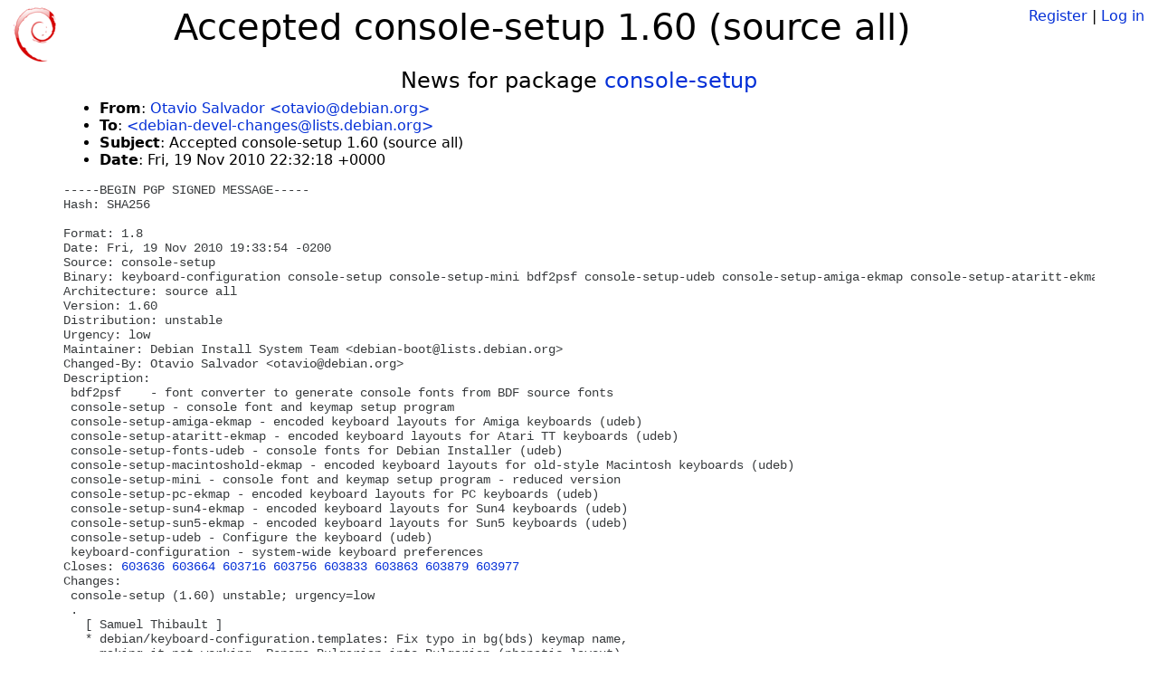

--- FILE ---
content_type: text/html; charset=utf-8
request_url: https://tracker.debian.org/news/162807/accepted-console-setup-160-source-all/
body_size: 4815
content:

<!DOCTYPE html>
<html>
    <head>
        <meta charset="utf-8">
        <title>Debian Package Tracker</title>
        <meta name="viewport" content="width=device-width, initial-scale=1, shrink-to-fit=no">
	<meta http-equiv="x-ua-compatible" content="ie=edge">
        <link href="/static/css/bootstrap.min.css" rel="stylesheet" media="screen">
        <link href="/static/css/octicons.css" rel="stylesheet" media="screen">
        <link href="/static/css/style.css" rel="stylesheet" media="screen">
        <link type="application/opensearchdescription+xml" title="Debian Package Tracker Search" rel="search" href="/search.xml"/>
        

        
        
    </head>
    <body>
        
        <header class="page-header">
            <div class="container-fluid">
                
		<div class="row">
		<div class="col-xs-12 text-xs-center">
		    <div class="pull-xs-left">
<a href="/"><img src="/static/img/logo.png" alt="Debian Package Tracker" title="Visit the main page" ></a>
</div>
		    <div class="pull-xs-right">
		    
		    
    <span><a id="account-register" href="/accounts/register/">Register</a></span>
    <span>|</span>
    <span><a id="account-login" href="/accounts/login/">Log in</a></span>


		    
		    </div>
		    
    <h1>Accepted console-setup 1.60 (source all)</h1>

		</div>
		</div>
                
            </div>
        </header>
        

	
        <div class="container">
            
<h4 class="text-xs-center">News for package <a href="/pkg/console-setup">console-setup</a></h4>
<div class="row">
    
    <ul class="email-news-headers">

<li><b>From</b>: 
    
        
            
            <a href="mailto:otavio@debian.org" target="_blank">Otavio Salvador &lt;otavio@debian.org&gt;</a>
        
    
</li>

<li><b>To</b>: 
    
        
            
            <a href="mailto:debian-devel-changes@lists.debian.org" target="_blank"> &lt;debian-devel-changes@lists.debian.org&gt;</a>
        
    
</li>

<li><b>Subject</b>: 
    
        Accepted console-setup 1.60 (source all)
    
</li>

<li><b>Date</b>: 
    
        Fri, 19 Nov 2010 22:32:18 +0000
    
</li>


</ul>

<div class="email-news-body">
	<pre>-----BEGIN PGP SIGNED MESSAGE-----
Hash: SHA256

Format: 1.8
Date: Fri, 19 Nov 2010 19:33:54 -0200
Source: console-setup
Binary: keyboard-configuration console-setup console-setup-mini bdf2psf console-setup-udeb console-setup-amiga-ekmap console-setup-ataritt-ekmap console-setup-macintoshold-ekmap console-setup-pc-ekmap console-setup-sun4-ekmap console-setup-sun5-ekmap console-setup-fonts-udeb
Architecture: source all
Version: 1.60
Distribution: unstable
Urgency: low
Maintainer: Debian Install System Team &lt;debian-boot@lists.debian.org&gt;
Changed-By: Otavio Salvador &lt;otavio@debian.org&gt;
Description: 
 bdf2psf    - font converter to generate console fonts from BDF source fonts
 console-setup - console font and keymap setup program
 console-setup-amiga-ekmap - encoded keyboard layouts for Amiga keyboards (udeb)
 console-setup-ataritt-ekmap - encoded keyboard layouts for Atari TT keyboards (udeb)
 console-setup-fonts-udeb - console fonts for Debian Installer (udeb)
 console-setup-macintoshold-ekmap - encoded keyboard layouts for old-style Macintosh keyboards (udeb)
 console-setup-mini - console font and keymap setup program - reduced version
 console-setup-pc-ekmap - encoded keyboard layouts for PC keyboards (udeb)
 console-setup-sun4-ekmap - encoded keyboard layouts for Sun4 keyboards (udeb)
 console-setup-sun5-ekmap - encoded keyboard layouts for Sun5 keyboards (udeb)
 console-setup-udeb - Configure the keyboard (udeb)
 keyboard-configuration - system-wide keyboard preferences
Closes: <a href="https://bugs.debian.org/603636">603636</a> <a href="https://bugs.debian.org/603664">603664</a> <a href="https://bugs.debian.org/603716">603716</a> <a href="https://bugs.debian.org/603756">603756</a> <a href="https://bugs.debian.org/603833">603833</a> <a href="https://bugs.debian.org/603863">603863</a> <a href="https://bugs.debian.org/603879">603879</a> <a href="https://bugs.debian.org/603977">603977</a>
Changes: 
 console-setup (1.60) unstable; urgency=low
 .
   [ Samuel Thibault ]
   * debian/keyboard-configuration.templates: Fix typo in bg(bds) keymap name,
     making it not working. Rename Bulgarian into Bulgarian (phonetic layout),
     rename Bulgarian (BDS layout) into Bulgarian. Fix translations
     accordingly.
   * debian/keyboard-configuration.config: For Bulgary, use the BDS layout by
     default, as this is what non-technical people usually know.
 .
   [ Christian Perrier ]
   * Romanian (Andrei POPESCU).  Closes: <a href="https://bugs.debian.org/603716">#603716</a>
   * Galician (Jorge Barreiro).  Closes: <a href="https://bugs.debian.org/603636">#603636</a>
   * Dutch (Eric Spreen).  Closes: <a href="https://bugs.debian.org/603756">#603756</a>
   * Thai (Theppitak Karoonboonyanan).  Closes: <a href="https://bugs.debian.org/603664">#603664</a>
   * Khmer (Khoem Sokhem).
   * Irish (Kevin Scannell).  Closes: <a href="https://bugs.debian.org/603833">#603833</a>
   * Tamil (Dr.T.Vasudevan).
   * Hungarian (SZERVÁC Attila).
   * Latvian (Aigars Mahinovs).
   * Ukrainian (Borys Yanovych).  Closes: <a href="https://bugs.debian.org/603863">#603863</a>
   * Indonesian (Arief S Fitrianto).  Closes: <a href="https://bugs.debian.org/603879">#603879</a>
   * Punjabi.
   * Kurdish (Amed Çeko Jiyan).
   * Swedish (Daniel Nylander).
   * Brazilian Portuguese (Felipe Augusto van de Wiel (faw)).  Closes: <a href="https://bugs.debian.org/603977">#603977</a>
   * Basque (Iñaki Larrañaga Murgoitio).
   * Asturian (ivarela).
Checksums-Sha1: 
 cadf4e11471bb7bdff7cd714979a04477eb48aff 1906 console-setup_1.60.dsc
 d7be7fda93dc80b65cb6da6aa5c7627fabebffeb 2787097 console-setup_1.60.tar.gz
 8a41c0912dd16043613886989a34569ba89e5647 374400 keyboard-configuration_1.60_all.deb
 079bf3faefb0481c6e07adba543d46d9a0e656ad 639366 console-setup_1.60_all.deb
 722e8e6cae3e6b9a10e31b65507f13b417ca2187 662032 console-setup-mini_1.60_all.deb
 a3683f7160a46a1075bb2fe0e730b08d7d140757 49046 bdf2psf_1.60_all.deb
 ffda4a6e44dd17fa998e79fe9a5ea1ac6d54e627 294406 console-setup-udeb_1.60_all.udeb
 c3be3a2ecd48207e61e6207b5befc1917b6d9d3c 102854 console-setup-amiga-ekmap_1.60_all.udeb
 58a54c9c614fd24cca3624a01bd6e8eaa3b73a75 101608 console-setup-ataritt-ekmap_1.60_all.udeb
 f62b338d03847e8fd5b35de80d46d7152d30cba0 80546 console-setup-macintoshold-ekmap_1.60_all.udeb
 f0fa201f5996a8b3cc5380d0a27a32f0211c45e7 107386 console-setup-pc-ekmap_1.60_all.udeb
 57a434b8843f3893e3331585941d3ddbc8eaa72d 103526 console-setup-sun4-ekmap_1.60_all.udeb
 bd6e45ccebb41ff1dd137feda065fb70a959896f 103834 console-setup-sun5-ekmap_1.60_all.udeb
 ed35aeb7e732e2e43be5d1fbb3ad308ee3e0d21c 32332 console-setup-fonts-udeb_1.60_all.udeb
Checksums-Sha256: 
 25f1cafa0bf00612468bd5dd0ade2c3d6a1a6baa73a5db15a993d2248629ca07 1906 console-setup_1.60.dsc
 915fbbfc29d3feac9ef59e0df5bab06e14a22d7400c522bc7f785e4c433be539 2787097 console-setup_1.60.tar.gz
 e0270e5d6db5af2a72f47e088c465ab92da7957fc13a6f45b587a666725f2cd0 374400 keyboard-configuration_1.60_all.deb
 822ba2c4bf724cbb8bb11d716f0c68bb01aab5e8d9172f7814e387bcd57a4c00 639366 console-setup_1.60_all.deb
 d39e6fb7476ef4564bafa98060071255aeafc0699f7407900d65f5206d45832a 662032 console-setup-mini_1.60_all.deb
 0e0776c121514fc0ffc02ed44267b043686beec65c140cddc22abbb597393d7a 49046 bdf2psf_1.60_all.deb
 68c48279babac508e152ba98325c758f1ddb689a4e5befe48d38f7fc3bda44fb 294406 console-setup-udeb_1.60_all.udeb
 5e0b8553270f0b8fed8d9fb90aad7d29026b955d99bef876473c05ed2c625fde 102854 console-setup-amiga-ekmap_1.60_all.udeb
 d5a128f4546ceddddeb3194b200075547e169cea40a85b11c30e2ad47f8b4057 101608 console-setup-ataritt-ekmap_1.60_all.udeb
 133df6f66dc1c8b5609554d514bf487d556026e6ab28a06e93456b8e083c970e 80546 console-setup-macintoshold-ekmap_1.60_all.udeb
 f3ff50fe922aa1e1f3f39e7e5f87bb34f046d7fd6e52d2754d466f49af0e3a17 107386 console-setup-pc-ekmap_1.60_all.udeb
 c243288604b875fe8d28682d1f3c0c43f13ea0dc4dd9510998a49d112cd38381 103526 console-setup-sun4-ekmap_1.60_all.udeb
 9194377aa1f8762e288ce954407d93bfd367a1d835bdf1451d54253ab5652acd 103834 console-setup-sun5-ekmap_1.60_all.udeb
 1ba2c56439079ff57498b9e0ae4a67039e8ecc9572dd46f0acce7e343b3569c2 32332 console-setup-fonts-udeb_1.60_all.udeb
Files: 
 028de1c614925966be2b1d39f55e6f3b 1906 utils optional console-setup_1.60.dsc
 df1512ba5966d158767709470c3db09e 2787097 utils optional console-setup_1.60.tar.gz
 fcee0b5684d1fac6cc58236bbf820ca6 374400 utils optional keyboard-configuration_1.60_all.deb
 b21eb2d576a8f6e4ac1649521cbe220d 639366 utils optional console-setup_1.60_all.deb
 0c5d977967ff921247b50e6d14e4719b 662032 utils extra console-setup-mini_1.60_all.deb
 e1f90c1a9530dbf72892f3b5d771e780 49046 utils optional bdf2psf_1.60_all.deb
 c1fde14ac56d4a539335261e7344a322 294406 debian-installer extra console-setup-udeb_1.60_all.udeb
 b466ddd52a098bec0fd9b4464d018ee1 102854 debian-installer extra console-setup-amiga-ekmap_1.60_all.udeb
 eeeb5cb60dc10efad2c9055812ffd872 101608 debian-installer extra console-setup-ataritt-ekmap_1.60_all.udeb
 79e5e5344c37e854e323a67d16c77ee3 80546 debian-installer extra console-setup-macintoshold-ekmap_1.60_all.udeb
 ab4e47c50569a4d8a10548df68b08816 107386 debian-installer extra console-setup-pc-ekmap_1.60_all.udeb
 17c7eec82bbaf6de402822686d6cc2b4 103526 debian-installer extra console-setup-sun4-ekmap_1.60_all.udeb
 fe97a0a3f0405b1df32edc78d696fe43 103834 debian-installer extra console-setup-sun5-ekmap_1.60_all.udeb
 85f6f4ba31c04bfb80d6642e90a8b4d4 32332 debian-installer extra console-setup-fonts-udeb_1.60_all.udeb
Package-Type: udeb

-----BEGIN PGP SIGNATURE-----
Version: GnuPG v1.4.10 (GNU/Linux)

iQIcBAEBCAAGBQJM5vNyAAoJEOtw/vPN/G5PaXgQAMZ4YvdvEeywV4EiV5yz5hQ7
zb0X+D1mdI6v3rYRIWUpgWky2wCdW7Qr3dSNzTYDmxh/h5AkgoBj8SYV1pHhMdug
EwdMKQg0f/oeaJFxDlbxQiSUdcKA/DcPS3fstzp9ghO7tfeSPDn35xN+veQMK7fq
DPWWHJggOtCSi02RjVoiew2Dax8UQSUHqW1ZkchnJCigpPw1zjlRp1J1hZK4a9xj
QRBB+vkq9PO7MGYzrrAo06pjLraJVzOg2pwU/BYXtecttjIFSlGFZsWD7emVv1oA
AH0j4pZOWqc6nXJb+LJt8RI9wj+6NwYGKsIaCIcUD501q1fxRwSezfFXJ+L8SoNe
rza063PUvpLgvnk0eyD3GkDQHbBWICds1OmHd+uPvC7e1NgFJBxC7X1YjHBAZ701
qZwUPlonef9rRabfE3P0K6rP8wu9t3Ieik31UoVewwMdWlvrn6zjWvl124fkdBub
1yA26jXJ/7jggn86XANDpPUFXVwWCdYxYeziuRSnE/xuyzH9B9pAWDopLn0y0Rl9
84CLJ/7txQxAYzUIe9ZPheDuYCbfW5nFrYCk/BYn7rjMIAV6TSddp4LxsXfVrwE1
7T/MwDhffpgyW+EqZi3qSaDn0E5wq8PMcNeAYEhRSPwVk88Ia3R2Oap2toiRDdSE
JHYEc94DFC5SGZ5jK4jD
=kSD5
-----END PGP SIGNATURE-----


Accepted:
bdf2psf_1.60_all.deb
  to main/c/console-setup/bdf2psf_1.60_all.deb
console-setup-amiga-ekmap_1.60_all.udeb
  to main/c/console-setup/console-setup-amiga-ekmap_1.60_all.udeb
console-setup-ataritt-ekmap_1.60_all.udeb
  to main/c/console-setup/console-setup-ataritt-ekmap_1.60_all.udeb
console-setup-fonts-udeb_1.60_all.udeb
  to main/c/console-setup/console-setup-fonts-udeb_1.60_all.udeb
console-setup-macintoshold-ekmap_1.60_all.udeb
  to main/c/console-setup/console-setup-macintoshold-ekmap_1.60_all.udeb
console-setup-mini_1.60_all.deb
  to main/c/console-setup/console-setup-mini_1.60_all.deb
console-setup-pc-ekmap_1.60_all.udeb
  to main/c/console-setup/console-setup-pc-ekmap_1.60_all.udeb
console-setup-sun4-ekmap_1.60_all.udeb
  to main/c/console-setup/console-setup-sun4-ekmap_1.60_all.udeb
console-setup-sun5-ekmap_1.60_all.udeb
  to main/c/console-setup/console-setup-sun5-ekmap_1.60_all.udeb
console-setup-udeb_1.60_all.udeb
  to main/c/console-setup/console-setup-udeb_1.60_all.udeb
console-setup_1.60.dsc
  to main/c/console-setup/console-setup_1.60.dsc
console-setup_1.60.tar.gz
  to main/c/console-setup/console-setup_1.60.tar.gz
console-setup_1.60_all.deb
  to main/c/console-setup/console-setup_1.60_all.deb
keyboard-configuration_1.60_all.deb
  to main/c/console-setup/keyboard-configuration_1.60_all.deb


</pre>
</div>

    
</div>

        </div>
	

        <footer id="footer" class="footer">
            <hr>
            <div class="container-fluid">
                <div class="text-xs-center p-b-1">
                    
                                        <div id="footer-title"><a href="https://www.debian.org">Debian</a> Package Tracker — <a href="https://deb.li/DTAuthors">Copyright</a> 2013-2025 The Distro Tracker Developers</div>
                    <div id="footer-bugs">
			Report problems to the <a href="https://bugs.debian.org/tracker.debian.org">tracker.debian.org pseudo-package</a> in the <a href="https://bugs.debian.org">Debian <acronym title="Bug Tracking System">BTS</acronym></a>.
		    </div>
                    <div id="footer-help">
                        <a href="https://qa.pages.debian.net/distro-tracker/">Documentation</a> —
                        <a href="https://salsa.debian.org/qa/distro-tracker/issues">Bugs</a> —
                        <a href="https://salsa.debian.org/qa/distro-tracker">Git Repository</a> —
                        <a href="https://qa.pages.debian.net/distro-tracker/contributing.html">Contributing</a>
                    </div>

                    
                </div>
            </div>
        </footer>

        <script src="/static/js/jquery.min.js"></script>
        <script src="/static/js/jquery.cookie.js"></script>
        <script src="/static/js/tether.min.js"></script>
        <script src="/static/js/popper.min.js"></script>
        <script src="/static/js/bootstrap.min.js"></script>
        <script src="/static/js/typeahead.bundle.min.js"></script>
        <script src="/static/js/main.js"></script>
        
    </body>
</html>
